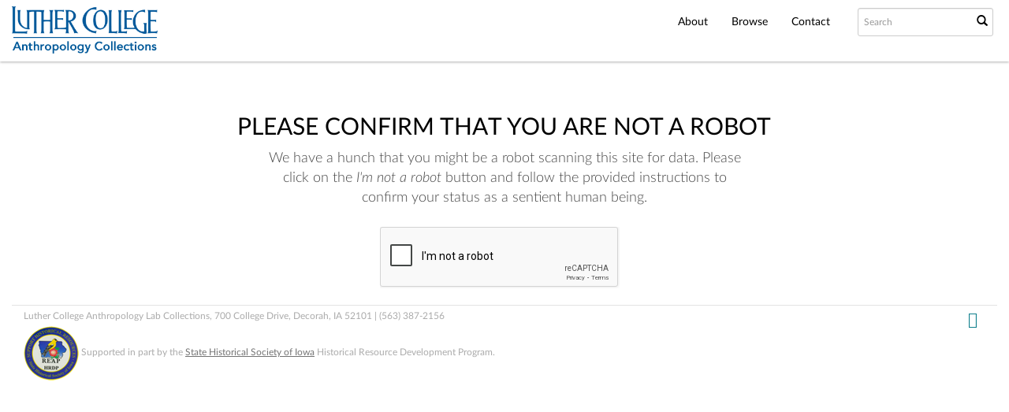

--- FILE ---
content_type: text/html; charset=utf-8
request_url: https://www.google.com/recaptcha/api2/anchor?ar=1&k=6Leff8UrAAAAALkJtvZoaD0zMklBvBDcNZmeIrtv&co=aHR0cHM6Ly9hbnRocm9kYi5sdXRoZXIuZWR1OjQ0Mw..&hl=en&v=PoyoqOPhxBO7pBk68S4YbpHZ&size=normal&anchor-ms=20000&execute-ms=30000&cb=uagemjsjlb0r
body_size: 49424
content:
<!DOCTYPE HTML><html dir="ltr" lang="en"><head><meta http-equiv="Content-Type" content="text/html; charset=UTF-8">
<meta http-equiv="X-UA-Compatible" content="IE=edge">
<title>reCAPTCHA</title>
<style type="text/css">
/* cyrillic-ext */
@font-face {
  font-family: 'Roboto';
  font-style: normal;
  font-weight: 400;
  font-stretch: 100%;
  src: url(//fonts.gstatic.com/s/roboto/v48/KFO7CnqEu92Fr1ME7kSn66aGLdTylUAMa3GUBHMdazTgWw.woff2) format('woff2');
  unicode-range: U+0460-052F, U+1C80-1C8A, U+20B4, U+2DE0-2DFF, U+A640-A69F, U+FE2E-FE2F;
}
/* cyrillic */
@font-face {
  font-family: 'Roboto';
  font-style: normal;
  font-weight: 400;
  font-stretch: 100%;
  src: url(//fonts.gstatic.com/s/roboto/v48/KFO7CnqEu92Fr1ME7kSn66aGLdTylUAMa3iUBHMdazTgWw.woff2) format('woff2');
  unicode-range: U+0301, U+0400-045F, U+0490-0491, U+04B0-04B1, U+2116;
}
/* greek-ext */
@font-face {
  font-family: 'Roboto';
  font-style: normal;
  font-weight: 400;
  font-stretch: 100%;
  src: url(//fonts.gstatic.com/s/roboto/v48/KFO7CnqEu92Fr1ME7kSn66aGLdTylUAMa3CUBHMdazTgWw.woff2) format('woff2');
  unicode-range: U+1F00-1FFF;
}
/* greek */
@font-face {
  font-family: 'Roboto';
  font-style: normal;
  font-weight: 400;
  font-stretch: 100%;
  src: url(//fonts.gstatic.com/s/roboto/v48/KFO7CnqEu92Fr1ME7kSn66aGLdTylUAMa3-UBHMdazTgWw.woff2) format('woff2');
  unicode-range: U+0370-0377, U+037A-037F, U+0384-038A, U+038C, U+038E-03A1, U+03A3-03FF;
}
/* math */
@font-face {
  font-family: 'Roboto';
  font-style: normal;
  font-weight: 400;
  font-stretch: 100%;
  src: url(//fonts.gstatic.com/s/roboto/v48/KFO7CnqEu92Fr1ME7kSn66aGLdTylUAMawCUBHMdazTgWw.woff2) format('woff2');
  unicode-range: U+0302-0303, U+0305, U+0307-0308, U+0310, U+0312, U+0315, U+031A, U+0326-0327, U+032C, U+032F-0330, U+0332-0333, U+0338, U+033A, U+0346, U+034D, U+0391-03A1, U+03A3-03A9, U+03B1-03C9, U+03D1, U+03D5-03D6, U+03F0-03F1, U+03F4-03F5, U+2016-2017, U+2034-2038, U+203C, U+2040, U+2043, U+2047, U+2050, U+2057, U+205F, U+2070-2071, U+2074-208E, U+2090-209C, U+20D0-20DC, U+20E1, U+20E5-20EF, U+2100-2112, U+2114-2115, U+2117-2121, U+2123-214F, U+2190, U+2192, U+2194-21AE, U+21B0-21E5, U+21F1-21F2, U+21F4-2211, U+2213-2214, U+2216-22FF, U+2308-230B, U+2310, U+2319, U+231C-2321, U+2336-237A, U+237C, U+2395, U+239B-23B7, U+23D0, U+23DC-23E1, U+2474-2475, U+25AF, U+25B3, U+25B7, U+25BD, U+25C1, U+25CA, U+25CC, U+25FB, U+266D-266F, U+27C0-27FF, U+2900-2AFF, U+2B0E-2B11, U+2B30-2B4C, U+2BFE, U+3030, U+FF5B, U+FF5D, U+1D400-1D7FF, U+1EE00-1EEFF;
}
/* symbols */
@font-face {
  font-family: 'Roboto';
  font-style: normal;
  font-weight: 400;
  font-stretch: 100%;
  src: url(//fonts.gstatic.com/s/roboto/v48/KFO7CnqEu92Fr1ME7kSn66aGLdTylUAMaxKUBHMdazTgWw.woff2) format('woff2');
  unicode-range: U+0001-000C, U+000E-001F, U+007F-009F, U+20DD-20E0, U+20E2-20E4, U+2150-218F, U+2190, U+2192, U+2194-2199, U+21AF, U+21E6-21F0, U+21F3, U+2218-2219, U+2299, U+22C4-22C6, U+2300-243F, U+2440-244A, U+2460-24FF, U+25A0-27BF, U+2800-28FF, U+2921-2922, U+2981, U+29BF, U+29EB, U+2B00-2BFF, U+4DC0-4DFF, U+FFF9-FFFB, U+10140-1018E, U+10190-1019C, U+101A0, U+101D0-101FD, U+102E0-102FB, U+10E60-10E7E, U+1D2C0-1D2D3, U+1D2E0-1D37F, U+1F000-1F0FF, U+1F100-1F1AD, U+1F1E6-1F1FF, U+1F30D-1F30F, U+1F315, U+1F31C, U+1F31E, U+1F320-1F32C, U+1F336, U+1F378, U+1F37D, U+1F382, U+1F393-1F39F, U+1F3A7-1F3A8, U+1F3AC-1F3AF, U+1F3C2, U+1F3C4-1F3C6, U+1F3CA-1F3CE, U+1F3D4-1F3E0, U+1F3ED, U+1F3F1-1F3F3, U+1F3F5-1F3F7, U+1F408, U+1F415, U+1F41F, U+1F426, U+1F43F, U+1F441-1F442, U+1F444, U+1F446-1F449, U+1F44C-1F44E, U+1F453, U+1F46A, U+1F47D, U+1F4A3, U+1F4B0, U+1F4B3, U+1F4B9, U+1F4BB, U+1F4BF, U+1F4C8-1F4CB, U+1F4D6, U+1F4DA, U+1F4DF, U+1F4E3-1F4E6, U+1F4EA-1F4ED, U+1F4F7, U+1F4F9-1F4FB, U+1F4FD-1F4FE, U+1F503, U+1F507-1F50B, U+1F50D, U+1F512-1F513, U+1F53E-1F54A, U+1F54F-1F5FA, U+1F610, U+1F650-1F67F, U+1F687, U+1F68D, U+1F691, U+1F694, U+1F698, U+1F6AD, U+1F6B2, U+1F6B9-1F6BA, U+1F6BC, U+1F6C6-1F6CF, U+1F6D3-1F6D7, U+1F6E0-1F6EA, U+1F6F0-1F6F3, U+1F6F7-1F6FC, U+1F700-1F7FF, U+1F800-1F80B, U+1F810-1F847, U+1F850-1F859, U+1F860-1F887, U+1F890-1F8AD, U+1F8B0-1F8BB, U+1F8C0-1F8C1, U+1F900-1F90B, U+1F93B, U+1F946, U+1F984, U+1F996, U+1F9E9, U+1FA00-1FA6F, U+1FA70-1FA7C, U+1FA80-1FA89, U+1FA8F-1FAC6, U+1FACE-1FADC, U+1FADF-1FAE9, U+1FAF0-1FAF8, U+1FB00-1FBFF;
}
/* vietnamese */
@font-face {
  font-family: 'Roboto';
  font-style: normal;
  font-weight: 400;
  font-stretch: 100%;
  src: url(//fonts.gstatic.com/s/roboto/v48/KFO7CnqEu92Fr1ME7kSn66aGLdTylUAMa3OUBHMdazTgWw.woff2) format('woff2');
  unicode-range: U+0102-0103, U+0110-0111, U+0128-0129, U+0168-0169, U+01A0-01A1, U+01AF-01B0, U+0300-0301, U+0303-0304, U+0308-0309, U+0323, U+0329, U+1EA0-1EF9, U+20AB;
}
/* latin-ext */
@font-face {
  font-family: 'Roboto';
  font-style: normal;
  font-weight: 400;
  font-stretch: 100%;
  src: url(//fonts.gstatic.com/s/roboto/v48/KFO7CnqEu92Fr1ME7kSn66aGLdTylUAMa3KUBHMdazTgWw.woff2) format('woff2');
  unicode-range: U+0100-02BA, U+02BD-02C5, U+02C7-02CC, U+02CE-02D7, U+02DD-02FF, U+0304, U+0308, U+0329, U+1D00-1DBF, U+1E00-1E9F, U+1EF2-1EFF, U+2020, U+20A0-20AB, U+20AD-20C0, U+2113, U+2C60-2C7F, U+A720-A7FF;
}
/* latin */
@font-face {
  font-family: 'Roboto';
  font-style: normal;
  font-weight: 400;
  font-stretch: 100%;
  src: url(//fonts.gstatic.com/s/roboto/v48/KFO7CnqEu92Fr1ME7kSn66aGLdTylUAMa3yUBHMdazQ.woff2) format('woff2');
  unicode-range: U+0000-00FF, U+0131, U+0152-0153, U+02BB-02BC, U+02C6, U+02DA, U+02DC, U+0304, U+0308, U+0329, U+2000-206F, U+20AC, U+2122, U+2191, U+2193, U+2212, U+2215, U+FEFF, U+FFFD;
}
/* cyrillic-ext */
@font-face {
  font-family: 'Roboto';
  font-style: normal;
  font-weight: 500;
  font-stretch: 100%;
  src: url(//fonts.gstatic.com/s/roboto/v48/KFO7CnqEu92Fr1ME7kSn66aGLdTylUAMa3GUBHMdazTgWw.woff2) format('woff2');
  unicode-range: U+0460-052F, U+1C80-1C8A, U+20B4, U+2DE0-2DFF, U+A640-A69F, U+FE2E-FE2F;
}
/* cyrillic */
@font-face {
  font-family: 'Roboto';
  font-style: normal;
  font-weight: 500;
  font-stretch: 100%;
  src: url(//fonts.gstatic.com/s/roboto/v48/KFO7CnqEu92Fr1ME7kSn66aGLdTylUAMa3iUBHMdazTgWw.woff2) format('woff2');
  unicode-range: U+0301, U+0400-045F, U+0490-0491, U+04B0-04B1, U+2116;
}
/* greek-ext */
@font-face {
  font-family: 'Roboto';
  font-style: normal;
  font-weight: 500;
  font-stretch: 100%;
  src: url(//fonts.gstatic.com/s/roboto/v48/KFO7CnqEu92Fr1ME7kSn66aGLdTylUAMa3CUBHMdazTgWw.woff2) format('woff2');
  unicode-range: U+1F00-1FFF;
}
/* greek */
@font-face {
  font-family: 'Roboto';
  font-style: normal;
  font-weight: 500;
  font-stretch: 100%;
  src: url(//fonts.gstatic.com/s/roboto/v48/KFO7CnqEu92Fr1ME7kSn66aGLdTylUAMa3-UBHMdazTgWw.woff2) format('woff2');
  unicode-range: U+0370-0377, U+037A-037F, U+0384-038A, U+038C, U+038E-03A1, U+03A3-03FF;
}
/* math */
@font-face {
  font-family: 'Roboto';
  font-style: normal;
  font-weight: 500;
  font-stretch: 100%;
  src: url(//fonts.gstatic.com/s/roboto/v48/KFO7CnqEu92Fr1ME7kSn66aGLdTylUAMawCUBHMdazTgWw.woff2) format('woff2');
  unicode-range: U+0302-0303, U+0305, U+0307-0308, U+0310, U+0312, U+0315, U+031A, U+0326-0327, U+032C, U+032F-0330, U+0332-0333, U+0338, U+033A, U+0346, U+034D, U+0391-03A1, U+03A3-03A9, U+03B1-03C9, U+03D1, U+03D5-03D6, U+03F0-03F1, U+03F4-03F5, U+2016-2017, U+2034-2038, U+203C, U+2040, U+2043, U+2047, U+2050, U+2057, U+205F, U+2070-2071, U+2074-208E, U+2090-209C, U+20D0-20DC, U+20E1, U+20E5-20EF, U+2100-2112, U+2114-2115, U+2117-2121, U+2123-214F, U+2190, U+2192, U+2194-21AE, U+21B0-21E5, U+21F1-21F2, U+21F4-2211, U+2213-2214, U+2216-22FF, U+2308-230B, U+2310, U+2319, U+231C-2321, U+2336-237A, U+237C, U+2395, U+239B-23B7, U+23D0, U+23DC-23E1, U+2474-2475, U+25AF, U+25B3, U+25B7, U+25BD, U+25C1, U+25CA, U+25CC, U+25FB, U+266D-266F, U+27C0-27FF, U+2900-2AFF, U+2B0E-2B11, U+2B30-2B4C, U+2BFE, U+3030, U+FF5B, U+FF5D, U+1D400-1D7FF, U+1EE00-1EEFF;
}
/* symbols */
@font-face {
  font-family: 'Roboto';
  font-style: normal;
  font-weight: 500;
  font-stretch: 100%;
  src: url(//fonts.gstatic.com/s/roboto/v48/KFO7CnqEu92Fr1ME7kSn66aGLdTylUAMaxKUBHMdazTgWw.woff2) format('woff2');
  unicode-range: U+0001-000C, U+000E-001F, U+007F-009F, U+20DD-20E0, U+20E2-20E4, U+2150-218F, U+2190, U+2192, U+2194-2199, U+21AF, U+21E6-21F0, U+21F3, U+2218-2219, U+2299, U+22C4-22C6, U+2300-243F, U+2440-244A, U+2460-24FF, U+25A0-27BF, U+2800-28FF, U+2921-2922, U+2981, U+29BF, U+29EB, U+2B00-2BFF, U+4DC0-4DFF, U+FFF9-FFFB, U+10140-1018E, U+10190-1019C, U+101A0, U+101D0-101FD, U+102E0-102FB, U+10E60-10E7E, U+1D2C0-1D2D3, U+1D2E0-1D37F, U+1F000-1F0FF, U+1F100-1F1AD, U+1F1E6-1F1FF, U+1F30D-1F30F, U+1F315, U+1F31C, U+1F31E, U+1F320-1F32C, U+1F336, U+1F378, U+1F37D, U+1F382, U+1F393-1F39F, U+1F3A7-1F3A8, U+1F3AC-1F3AF, U+1F3C2, U+1F3C4-1F3C6, U+1F3CA-1F3CE, U+1F3D4-1F3E0, U+1F3ED, U+1F3F1-1F3F3, U+1F3F5-1F3F7, U+1F408, U+1F415, U+1F41F, U+1F426, U+1F43F, U+1F441-1F442, U+1F444, U+1F446-1F449, U+1F44C-1F44E, U+1F453, U+1F46A, U+1F47D, U+1F4A3, U+1F4B0, U+1F4B3, U+1F4B9, U+1F4BB, U+1F4BF, U+1F4C8-1F4CB, U+1F4D6, U+1F4DA, U+1F4DF, U+1F4E3-1F4E6, U+1F4EA-1F4ED, U+1F4F7, U+1F4F9-1F4FB, U+1F4FD-1F4FE, U+1F503, U+1F507-1F50B, U+1F50D, U+1F512-1F513, U+1F53E-1F54A, U+1F54F-1F5FA, U+1F610, U+1F650-1F67F, U+1F687, U+1F68D, U+1F691, U+1F694, U+1F698, U+1F6AD, U+1F6B2, U+1F6B9-1F6BA, U+1F6BC, U+1F6C6-1F6CF, U+1F6D3-1F6D7, U+1F6E0-1F6EA, U+1F6F0-1F6F3, U+1F6F7-1F6FC, U+1F700-1F7FF, U+1F800-1F80B, U+1F810-1F847, U+1F850-1F859, U+1F860-1F887, U+1F890-1F8AD, U+1F8B0-1F8BB, U+1F8C0-1F8C1, U+1F900-1F90B, U+1F93B, U+1F946, U+1F984, U+1F996, U+1F9E9, U+1FA00-1FA6F, U+1FA70-1FA7C, U+1FA80-1FA89, U+1FA8F-1FAC6, U+1FACE-1FADC, U+1FADF-1FAE9, U+1FAF0-1FAF8, U+1FB00-1FBFF;
}
/* vietnamese */
@font-face {
  font-family: 'Roboto';
  font-style: normal;
  font-weight: 500;
  font-stretch: 100%;
  src: url(//fonts.gstatic.com/s/roboto/v48/KFO7CnqEu92Fr1ME7kSn66aGLdTylUAMa3OUBHMdazTgWw.woff2) format('woff2');
  unicode-range: U+0102-0103, U+0110-0111, U+0128-0129, U+0168-0169, U+01A0-01A1, U+01AF-01B0, U+0300-0301, U+0303-0304, U+0308-0309, U+0323, U+0329, U+1EA0-1EF9, U+20AB;
}
/* latin-ext */
@font-face {
  font-family: 'Roboto';
  font-style: normal;
  font-weight: 500;
  font-stretch: 100%;
  src: url(//fonts.gstatic.com/s/roboto/v48/KFO7CnqEu92Fr1ME7kSn66aGLdTylUAMa3KUBHMdazTgWw.woff2) format('woff2');
  unicode-range: U+0100-02BA, U+02BD-02C5, U+02C7-02CC, U+02CE-02D7, U+02DD-02FF, U+0304, U+0308, U+0329, U+1D00-1DBF, U+1E00-1E9F, U+1EF2-1EFF, U+2020, U+20A0-20AB, U+20AD-20C0, U+2113, U+2C60-2C7F, U+A720-A7FF;
}
/* latin */
@font-face {
  font-family: 'Roboto';
  font-style: normal;
  font-weight: 500;
  font-stretch: 100%;
  src: url(//fonts.gstatic.com/s/roboto/v48/KFO7CnqEu92Fr1ME7kSn66aGLdTylUAMa3yUBHMdazQ.woff2) format('woff2');
  unicode-range: U+0000-00FF, U+0131, U+0152-0153, U+02BB-02BC, U+02C6, U+02DA, U+02DC, U+0304, U+0308, U+0329, U+2000-206F, U+20AC, U+2122, U+2191, U+2193, U+2212, U+2215, U+FEFF, U+FFFD;
}
/* cyrillic-ext */
@font-face {
  font-family: 'Roboto';
  font-style: normal;
  font-weight: 900;
  font-stretch: 100%;
  src: url(//fonts.gstatic.com/s/roboto/v48/KFO7CnqEu92Fr1ME7kSn66aGLdTylUAMa3GUBHMdazTgWw.woff2) format('woff2');
  unicode-range: U+0460-052F, U+1C80-1C8A, U+20B4, U+2DE0-2DFF, U+A640-A69F, U+FE2E-FE2F;
}
/* cyrillic */
@font-face {
  font-family: 'Roboto';
  font-style: normal;
  font-weight: 900;
  font-stretch: 100%;
  src: url(//fonts.gstatic.com/s/roboto/v48/KFO7CnqEu92Fr1ME7kSn66aGLdTylUAMa3iUBHMdazTgWw.woff2) format('woff2');
  unicode-range: U+0301, U+0400-045F, U+0490-0491, U+04B0-04B1, U+2116;
}
/* greek-ext */
@font-face {
  font-family: 'Roboto';
  font-style: normal;
  font-weight: 900;
  font-stretch: 100%;
  src: url(//fonts.gstatic.com/s/roboto/v48/KFO7CnqEu92Fr1ME7kSn66aGLdTylUAMa3CUBHMdazTgWw.woff2) format('woff2');
  unicode-range: U+1F00-1FFF;
}
/* greek */
@font-face {
  font-family: 'Roboto';
  font-style: normal;
  font-weight: 900;
  font-stretch: 100%;
  src: url(//fonts.gstatic.com/s/roboto/v48/KFO7CnqEu92Fr1ME7kSn66aGLdTylUAMa3-UBHMdazTgWw.woff2) format('woff2');
  unicode-range: U+0370-0377, U+037A-037F, U+0384-038A, U+038C, U+038E-03A1, U+03A3-03FF;
}
/* math */
@font-face {
  font-family: 'Roboto';
  font-style: normal;
  font-weight: 900;
  font-stretch: 100%;
  src: url(//fonts.gstatic.com/s/roboto/v48/KFO7CnqEu92Fr1ME7kSn66aGLdTylUAMawCUBHMdazTgWw.woff2) format('woff2');
  unicode-range: U+0302-0303, U+0305, U+0307-0308, U+0310, U+0312, U+0315, U+031A, U+0326-0327, U+032C, U+032F-0330, U+0332-0333, U+0338, U+033A, U+0346, U+034D, U+0391-03A1, U+03A3-03A9, U+03B1-03C9, U+03D1, U+03D5-03D6, U+03F0-03F1, U+03F4-03F5, U+2016-2017, U+2034-2038, U+203C, U+2040, U+2043, U+2047, U+2050, U+2057, U+205F, U+2070-2071, U+2074-208E, U+2090-209C, U+20D0-20DC, U+20E1, U+20E5-20EF, U+2100-2112, U+2114-2115, U+2117-2121, U+2123-214F, U+2190, U+2192, U+2194-21AE, U+21B0-21E5, U+21F1-21F2, U+21F4-2211, U+2213-2214, U+2216-22FF, U+2308-230B, U+2310, U+2319, U+231C-2321, U+2336-237A, U+237C, U+2395, U+239B-23B7, U+23D0, U+23DC-23E1, U+2474-2475, U+25AF, U+25B3, U+25B7, U+25BD, U+25C1, U+25CA, U+25CC, U+25FB, U+266D-266F, U+27C0-27FF, U+2900-2AFF, U+2B0E-2B11, U+2B30-2B4C, U+2BFE, U+3030, U+FF5B, U+FF5D, U+1D400-1D7FF, U+1EE00-1EEFF;
}
/* symbols */
@font-face {
  font-family: 'Roboto';
  font-style: normal;
  font-weight: 900;
  font-stretch: 100%;
  src: url(//fonts.gstatic.com/s/roboto/v48/KFO7CnqEu92Fr1ME7kSn66aGLdTylUAMaxKUBHMdazTgWw.woff2) format('woff2');
  unicode-range: U+0001-000C, U+000E-001F, U+007F-009F, U+20DD-20E0, U+20E2-20E4, U+2150-218F, U+2190, U+2192, U+2194-2199, U+21AF, U+21E6-21F0, U+21F3, U+2218-2219, U+2299, U+22C4-22C6, U+2300-243F, U+2440-244A, U+2460-24FF, U+25A0-27BF, U+2800-28FF, U+2921-2922, U+2981, U+29BF, U+29EB, U+2B00-2BFF, U+4DC0-4DFF, U+FFF9-FFFB, U+10140-1018E, U+10190-1019C, U+101A0, U+101D0-101FD, U+102E0-102FB, U+10E60-10E7E, U+1D2C0-1D2D3, U+1D2E0-1D37F, U+1F000-1F0FF, U+1F100-1F1AD, U+1F1E6-1F1FF, U+1F30D-1F30F, U+1F315, U+1F31C, U+1F31E, U+1F320-1F32C, U+1F336, U+1F378, U+1F37D, U+1F382, U+1F393-1F39F, U+1F3A7-1F3A8, U+1F3AC-1F3AF, U+1F3C2, U+1F3C4-1F3C6, U+1F3CA-1F3CE, U+1F3D4-1F3E0, U+1F3ED, U+1F3F1-1F3F3, U+1F3F5-1F3F7, U+1F408, U+1F415, U+1F41F, U+1F426, U+1F43F, U+1F441-1F442, U+1F444, U+1F446-1F449, U+1F44C-1F44E, U+1F453, U+1F46A, U+1F47D, U+1F4A3, U+1F4B0, U+1F4B3, U+1F4B9, U+1F4BB, U+1F4BF, U+1F4C8-1F4CB, U+1F4D6, U+1F4DA, U+1F4DF, U+1F4E3-1F4E6, U+1F4EA-1F4ED, U+1F4F7, U+1F4F9-1F4FB, U+1F4FD-1F4FE, U+1F503, U+1F507-1F50B, U+1F50D, U+1F512-1F513, U+1F53E-1F54A, U+1F54F-1F5FA, U+1F610, U+1F650-1F67F, U+1F687, U+1F68D, U+1F691, U+1F694, U+1F698, U+1F6AD, U+1F6B2, U+1F6B9-1F6BA, U+1F6BC, U+1F6C6-1F6CF, U+1F6D3-1F6D7, U+1F6E0-1F6EA, U+1F6F0-1F6F3, U+1F6F7-1F6FC, U+1F700-1F7FF, U+1F800-1F80B, U+1F810-1F847, U+1F850-1F859, U+1F860-1F887, U+1F890-1F8AD, U+1F8B0-1F8BB, U+1F8C0-1F8C1, U+1F900-1F90B, U+1F93B, U+1F946, U+1F984, U+1F996, U+1F9E9, U+1FA00-1FA6F, U+1FA70-1FA7C, U+1FA80-1FA89, U+1FA8F-1FAC6, U+1FACE-1FADC, U+1FADF-1FAE9, U+1FAF0-1FAF8, U+1FB00-1FBFF;
}
/* vietnamese */
@font-face {
  font-family: 'Roboto';
  font-style: normal;
  font-weight: 900;
  font-stretch: 100%;
  src: url(//fonts.gstatic.com/s/roboto/v48/KFO7CnqEu92Fr1ME7kSn66aGLdTylUAMa3OUBHMdazTgWw.woff2) format('woff2');
  unicode-range: U+0102-0103, U+0110-0111, U+0128-0129, U+0168-0169, U+01A0-01A1, U+01AF-01B0, U+0300-0301, U+0303-0304, U+0308-0309, U+0323, U+0329, U+1EA0-1EF9, U+20AB;
}
/* latin-ext */
@font-face {
  font-family: 'Roboto';
  font-style: normal;
  font-weight: 900;
  font-stretch: 100%;
  src: url(//fonts.gstatic.com/s/roboto/v48/KFO7CnqEu92Fr1ME7kSn66aGLdTylUAMa3KUBHMdazTgWw.woff2) format('woff2');
  unicode-range: U+0100-02BA, U+02BD-02C5, U+02C7-02CC, U+02CE-02D7, U+02DD-02FF, U+0304, U+0308, U+0329, U+1D00-1DBF, U+1E00-1E9F, U+1EF2-1EFF, U+2020, U+20A0-20AB, U+20AD-20C0, U+2113, U+2C60-2C7F, U+A720-A7FF;
}
/* latin */
@font-face {
  font-family: 'Roboto';
  font-style: normal;
  font-weight: 900;
  font-stretch: 100%;
  src: url(//fonts.gstatic.com/s/roboto/v48/KFO7CnqEu92Fr1ME7kSn66aGLdTylUAMa3yUBHMdazQ.woff2) format('woff2');
  unicode-range: U+0000-00FF, U+0131, U+0152-0153, U+02BB-02BC, U+02C6, U+02DA, U+02DC, U+0304, U+0308, U+0329, U+2000-206F, U+20AC, U+2122, U+2191, U+2193, U+2212, U+2215, U+FEFF, U+FFFD;
}

</style>
<link rel="stylesheet" type="text/css" href="https://www.gstatic.com/recaptcha/releases/PoyoqOPhxBO7pBk68S4YbpHZ/styles__ltr.css">
<script nonce="icK9qcIoG78IA8HyKWx3Bg" type="text/javascript">window['__recaptcha_api'] = 'https://www.google.com/recaptcha/api2/';</script>
<script type="text/javascript" src="https://www.gstatic.com/recaptcha/releases/PoyoqOPhxBO7pBk68S4YbpHZ/recaptcha__en.js" nonce="icK9qcIoG78IA8HyKWx3Bg">
      
    </script></head>
<body><div id="rc-anchor-alert" class="rc-anchor-alert"></div>
<input type="hidden" id="recaptcha-token" value="[base64]">
<script type="text/javascript" nonce="icK9qcIoG78IA8HyKWx3Bg">
      recaptcha.anchor.Main.init("[\x22ainput\x22,[\x22bgdata\x22,\x22\x22,\[base64]/[base64]/[base64]/[base64]/[base64]/[base64]/KGcoTywyNTMsTy5PKSxVRyhPLEMpKTpnKE8sMjUzLEMpLE8pKSxsKSksTykpfSxieT1mdW5jdGlvbihDLE8sdSxsKXtmb3IobD0odT1SKEMpLDApO08+MDtPLS0pbD1sPDw4fFooQyk7ZyhDLHUsbCl9LFVHPWZ1bmN0aW9uKEMsTyl7Qy5pLmxlbmd0aD4xMDQ/[base64]/[base64]/[base64]/[base64]/[base64]/[base64]/[base64]\\u003d\x22,\[base64]\\u003d\\u003d\x22,\x22azhudUHDsi/DjkzCn8K9wrHCj2fDp8OdYsKhZ8O9FhwbwroiHk8LwrACwq3Cg8OywphtR3/Dk8O5wpvCq0XDt8OlwqxleMOwwrRuGcOMVhXCuQV8wq1lRk7DqD7CmQvCsMOtP8KOC27DrMOFwojDjkZgw6zCjcOWwqnCgsOnV8KIJ0ldKsK1w7hoNCbCpVXCnVzDrcOpAmcmwplregFpUcK2wpXCvsOOa1DCnxEXWCwLEH/DlXQILDbDkFbDqBpzJl/Cu8O/wqLDqsKIwpTCsXUYw5LCj8KEwpcXJ8OqV8KJw4oFw4RBw7HDtsOFwplYH1NIa8KLWhoCw755wqV5filraw7Cun7Cn8KXwrJSOC8fwqTCgMOYw4oOw4DCh8OMwrMaWsOGeWrDlgQ9QHLDiFXDhsO/wq02wpJMKRRrwofCnjhfR1lkWMORw4jDqQDDkMOAJcO7FRZLU2DCiE7ClMOyw7DCvyPClcK/GcKUw6cmw5zDjsOIw7x6P8OnFcOvw5DCrCVVJwfDjAfCim/[base64]/CpcOOwovDiCvCmEUFwrRQw4XDjsKiwqfDtcO0wqDClwPDhcOTN15AVTVQw4jDgynDgMKNYsOmCsOZw4zCjsOnLMKew5nClXLDrsOAYcOaBwvDsGA0wrt/wqpvV8OkwpDCqQwrwoFBCT5QwpvCimLDtcKtRMOjw5nDszokXQnDmTZpbFbDrF5sw6IsUcOBwrNnTsK0woobwrkuBcK0DMKBw6XDtsK+woQTLnrDpEHCm0kZRVI3w6oOwoTCnsKhw6Q9ScOCw5PCvCHCkSnDhmTCjcKpwo9vw7zDmsOPUsORd8KZwpQlwr4zPC/DsMO3wrXCssKVG1zDp8K4wrnDoicLw6EWw588w5FxH2hHw7nDr8KRWylww59bUA5AKsK8eMOrwqcvZXPDrcOZUGTCsm4CM8OzGEDCicOtPcKLSDBaelLDvMK0UWROw4fCvBTCmsOCIxvDrcKNDm5kw6pnwo8Xw5Uww4NnZ8OGMU/DnMKZJMOMIEFbwp/DpAnCjMOtw51jw4wLXsOLw7Rgw55qwrrDtcOWwpUqHl5jw6nDg8KYbsKLcgfCpi9EwoLCk8K0w6A5Nh55w5HDpsOufSN2wrHDqsKoZ8Oow6rDqFVkdUjCvcONf8K/w43DpCjCgcORwqLCmcO9fEJxYMKcwo8mwozCssKywq/CmCbDjsKlwoMLasOQwopSAMKXwq5eMcKhDMKpw4ZxCMKeYMOowqbDuFYAw4FBwoUCwoY6AMOXw7xxw4wiw7ZJwp3Cu8OjwrJYFVrDrcK9w4IlbMKuw6o1wqoTw4XCq3/CpEMhwpLDqcOAw4Zbw58BB8KPQcKXw4PCjFbCp1rDvSzDqsKeZcObMMKuOMKuH8Osw7Bsw73Cu8K0w5jCiMOyw6TDmsKDZh8tw4tXV8KoBR/DoMKeW1LDkzs1fcK4FcKRZcKvw75Nw6oVw6h1w5ZOMnwufS/ChGY2wp3DtsKmczHDozTDusOswqRMwqPDtHzDncO7N8K8EhM5MMOXQcKgKCHDqUDDg35xSMKTw5fDh8KIwrrDpy3Dk8OVwo7DvEjCmCp1w5IRw6AZw75iw5vDmMKlw6rDhsKVwpV5aAUCE3XCh8Oqwo8lbcKDQDxZw6lnw4/DisKbwrgqw4t2wpzCoMOEw7HCrMO7w7AjAX/DhGbCiBouw7Nbw5RUw77DsHAqwp8qYcKZecOGworCigx9cMKdNsK6woU/w550w5Iow4rDnQY4wqNnGitGF8O2V8O5woHDn2EmbsO2Djh9DFx/[base64]/wqTCosKIJzfChsKnw7HCiDcfwrTCtBR2w5w9DcKswrsTQMOOE8KMCsOaf8OMwoXDugjDrsOmUnQJYlPDtMOObsKHCncVTBpIw6JMwrVJWsOLw4MgSxhgM8O0bMOUwrfDijLClsO7wpfCninDnR/DjsK/DMOUwoJlZ8KsdMKcUjrDisOmwo/Do057wq3DosKWdwTDlcKAwo7CpzHDlcKCdUsZw6l/CsO8wqMYw7nDnhbDihceUcOcwqgIFcKWTGTChBtLw4TCh8OzD8KcwoXConjDhcOoIgzClw/[base64]/Dt0zDjBpyw7snMsO5wqNPwq9nLMO6TVsOdVQpUMOAQEEeeMONw5gMSjfDtUDCtxAGXygEw5LCtMK/bsKAw75gPMKZwoMATjzCsmPClWx/wpZjw4bCtgLDmcK9w4jDsDrCjGzCnB4dIsONcsKVwok7bUHDsMKyK8KvwpPCiTQpw4zDicKvRhR8w54PfcKsw7l1w6nDuzjDl2bDmDbDrT8iwptnAQ3DrUTDvcK1w51mXB7DqMKaYDkSwp/[base64]/[base64]/wpzCocOmWMO2CELCq8O5Q2FvwpEtYcKHMcKywo0uw4YJHMOvw4IuwrERwqTDnMOqB2YhWcKueifCoCbDmcOiwoRcw6FNwpI0wo3DhMOWw4TCp2fDrQzCrcOJbcKdOzp4SGPDhxHDg8KTAHlJQT9XOGzCtDVucmINw5/CvcKyIMKRHAwWw6TDp1fDmBbChcOrw6vCiDIHacO3wpYpfcK7eiXCi37CrsKlwqZdwr3DgnTCv8KJamIZw7HDrMOgYsODNMO9wpzDmW/CuW5vd2rCo8O1wpjDv8KmOlLDucO4wpnCh0BfS0XCjsOgX8KcfXDDncO4KcOjFwLDqsOtAcKHYTbDicKDM8OCw64Mw7Fcw7zCh8K0HsO+w7s7w5MFYBDDqcOqfsKyw7PCvMOYwrI+w6jCqcOjJl0LwoXCmsOjwpF4worDssKTw55CwpbCkSfCoUpoLUR/w6tJw6jDh1TCgSHClUF+cWkIW8OZOMORwqnCiy3Dix3Cg8OAWXwlMcKpbTUjw6ohQi54wrI8wqLCi8Kww4fDmMKKfwRLworCjsOJwr1jAsO6IyLCpcKkw40Fwo18RRPCgsKlBCBXdx/DugDDgxsGw7kMwqI2O8OPwo5cUsOWw4siY8ODw5Y2f1YUGTN4wqrCsFwKUV7CumQWKsKKVmsKHFkXUS5iJMOHw6nCqcKIw41Qw6cgU8KlE8OuwolnwrnDi8OcOCMEMi/CnsKYw5pJNsOEw67CvBV0w4DDlUfCgMKYCMKWwr1BDlBqBSRYw4lJehHDtsKsJ8OtfcKEQ8KCwonDr8OEXX1VFD/CoMOhT27CpknDgQgBw51EHsOxwq1/w4PCk3pFw7vDgcKuwoBbe8K2wrjChBXDnsKBw71oKAcOwqLCqcOZwr7DsBYsUGk4HEHCg8KKwqfCgsO8wr1KwqEtwp/CisKaw4t0WRzCgU/DqzNiQV7CpsK9HsK4SHxvw7DCnWokfHfDpcKYwqlFPMOzNlcjH2sTwrlYwqbDuMOAwrbDj0Msw4TDssKRw7TCtA90Zidiw6jClitEwoQ9PcKBf8OHWSxXw7bDtsODU0ZuZgLCr8OBRxTCksOfdylYZAIiw7tXAXPDkMKBecKhwop/[base64]/DhMO3McK0PnhuOyPCnMK/KATCoMK/WB3DosOOf8KqwoUDwplZWFHDucORwqTDocKew4/DmsOMw5TCgcOmwrnCksOlSMOoSVPDvWjCksKTTMK9wppedTFVSg7DugQUTk/CtSkYw7UwTnx1DsObw4DDgcO+wq3ChWPDh2PDhllGRMOFVMKbwqt/GGnCp1N/w4QpwqDClg8zw7jCmhPCjHdeZG/DnCfDrmUkw7oJPsKWK8K0fkPDhMOmw4LCm8KowqrCksOwB8KfOcOfw5h8w47DjsOHw5BAwqXDrMKSIEPChy8Wwp7DlwTCkWzCkcKqwqQVwpvCvWjCn19GMMOdw5rCkMOQOiLCncOXw78+w43CjjHCrcKFfMO/wojDjcK6wpcNDcOLOMO6w5LDiB/CosOQwo/CoUTDnxkAUcOLRMKed8Kcw5E2wo3Coi53OMOJw57CuHk+FsOCwqjDiMOQYMK/[base64]/DiW/DrE19wocIw6vDvBomwps9w7vCu37CmxJ4DktzTwNXwoDCisOULcKgZz0PVsOywoHCkMOAw5HCm8O1wrcEAAnDjwMHw75MYcOswpzChWLDhsK8w6sgw6vCicKMVh/CosKlw4HDqWMrHmbDl8Oqw6NhW1B8WsKPw4TCnMOCSyM/wo3DrMOCw4DCtMO2wrQbDsOdXsOcw6Uow7PDoFpRRXpfGMK1SGHDrMOmK0Evw6vClsKWwo1bBxLCoB7CrcOQCMOCMCPCvxlaw4YEHV3Dg8OQGsKxAEE5SMKrFXF/[base64]/DtFN4wqYnw40lwqzCjUtBw6HDkUDDnMOCXVANKkoiw4/Dn1ocw79pHxIVcCtUwq9Fw5vChUDDvirCp1J5w6EqwogRw5R5ecO+M0nDgGnDlcKSwqwUDRJHw7zCpRwHRcK2e8KkI8O9MUE3N8KTJihOwoUnwqtYS8KzwpHCtMK3T8ORw7PDnk9UK3nCtCvDp8KDaVzCvsOrWA1nKcOswp8cNWzDhB/CmyPDjsKdLkDCt8O2woEcFxc/NEHDsUbCqMKiBT9EwqtUPAjCucK7w49cw5ZmScKLw4wfwrPCmcOrw6EhM0dadBXDm8O/SR3Cl8KOw4zCp8KawowwI8OTL0tcdhDDhsOWwrssKH3CuMOgwolQehVRwpEsDWHDkxbCp2c0wpnDuHXClMOPAMKaw6Vuw40ASWMOTyYkw6PDjioSw73CllnDjDI+dG3ChcOjbkPCjcOUR8OkwpgswobCkUpVwp8Bw5Jbw77CpsOBVG/CkcKEwqvDmzHDh8OIw5TDisKJb8KBw6TCths2NsKXwohHHSIhwrfDh3/DnwIBBm7ChA7DrEQGbcO1JxBhwopKw5AOwoHCiSLCiS7CjcOtO1NOT8KsezvDpS4+DEBtwqPDsMOndAxKUsO6Y8KQwoVgw4rDusOUwqdpejpKOFwpSMOTScKSBsONAzrCjGnCjGrDrG5QPW4Rw7UuQHzDrUIJcMK9wqcTbsKdw4ZJwr8uw6/Dj8KhwrzDvWfDgXPCs2ltw7Ajw6bCvsKqw6PDoTItw7PCr1fDoMK3wrMdw7TCtRHChS5mLjFADVTCocKFw617wp/DtDTCpcOMwp4Sw6HDhMKzAMOEMcOpR2LCh3Yjw7HCjsO+wo7DncOTLcO2OSkCwqh8HWjDosOFwopJw4/DqHbDjGnCoMOxVsOVw5hQw5oSBRPDrG/CmFQNQkHCkHvDv8OBKhLDsAVnw6LCjcOlw4LCvFNXw6FJVm/CghJYw5bDhsOOAcO0eBoyAF/CnxbCtsO7wovDtcOzwp/DkMOnwpZww43Cl8KjRDBjw48SwoXCni/[base64]/CsBbCssOhw5bDml7DgnQLJ0hOw64BJMOBJcKEw6FIw50xwrrDiMOcwr80wrDCgmo9w5gtccK/JxrDrCpjw6VdwrFdYjHDnSc/woM6aMO1wqsJIsOewq9RwqVbasOfAX4FBcOFGsKmX3svw6BnNlDDtcOqIMKow4vCoATDvEnCqcOqw6/[base64]/[base64]/Cpy7CiMKZw7YjIMKgwqfDq13CpcKXY8OVZcKKwrQAUDVpw6cxwrbDtsOBwqdkw4ZMM0E+LT3ChsKPVsOew5XCp8KlwqJfwr0SV8KwXUbDocKLwoXCg8KdwrYhHMOBaj/CmMKBwqHDi057B8KyJCbDrFvDpsKve2ExwoVbD8O6w4rCo2F+UlV3woDDjTvCisOWw4XDpjLCoMOFJhvDh3g6w5t5w67CmWDDt8OCw4bCqMKsaAYFCMO+XF0Qw5HDqcOFRD95w5w9w6/[base64]/fMOpw5zClGfDlcOfHMOTJ8Oxwq3CkhTCi8OXaMOrw57Drg1fw7JdV8OawrXDhRkqwow2w7vCmEjDkn9Xw5jClTTCghwBTcKLOjXDuld1GcOaGU8yW8OdKMK6FQLCgw7ClMOGaRwFw7wew6ZDPMKzw6nCq8OdU37CjsOTwrACw612wrhTcy/CgcOxwogiwr/DjwXCqS7CvMO/DsKbTyBkfjJSwrXCpxItw4vDksKhwqzDkhBAAXLCu8OKJcKJwrdBREQYa8K4OMOvLzwleCnDs8O1QV5mw4hgwpQ8B8Kvwo3DsMKlNcO8w4ICZMOvwo7CgD3Dmz5vNVJ9NcOYwqgUw5BRRl0ew5HDjmXCssOUB8OvWD/CkMKXwpUuw5cfZMOkL3fDh37Cl8Oew4t4HcKgP1sIw4XCiMOaw6BEw5fDocKVCsOdCkx5wrJBGWplw4l7wpXCgCXDrnDCm8KUw7fCocKDSGPCn8KEcHsXwrvDoCVQwpIdcHBzw4DDv8KUw4/[base64]/w67DkjzCn8KVw4Ylw7bCocKEw44QWQrCmnfCgcKewoJ7wrPCqjrDh8O5wqjDpgBhWMOLwqgnw40Nw7xIfl/Cv1tfdx3ClsO9wrjCgE0Ywr1Gw7Z0wqrCmMObd8KUMFfDnsO1w67Dt8OcJcKcRw3DkSRgTcK0IFIcwp7Dj3jDjsOKwrBWCxIdw5UKw7PCn8O/wr/Dk8Kcw7EpIsOWw5REwpXDiMOBEsK6wqQ4RFLCmTfCs8OlwrvDkB4Kwr5HCsOJw7/DpMKvW8OOw6JBw43CiH0rHSAhI2koLFrDpcOOwoheCXHDt8OkbRjCgkQVwo3DgsKbw53Dg8KcZUFZLAUpbFEIN03DuMOxfToPwonCgg3DqMK0Sk5Xw5lUw4h/[base64]/DtMOCw4HDrsK4Uw9dw7c8IDN4Xh/[base64]/[base64]/wqfCmCJ+wonDkUl4B8O3McK+HB12w6/DjQ5YwqoOLA9oA38MF8KVWksnw5A9w7nCt10KWCLCixDCtMKkZ3YAw6NxwopYbMOII00hw7rDr8ODwr06wpHDqyLDucKyOjwDeQwNw7w/VMKXw6TDtDVkw5vCtS9XYxfDhMKiw5rCpsK1w5s1wrPDn3RiwoLCpcKfJsKxwrtOwq7ChAHCusO4GhVHIMKnwqMIVkEXw6EoG3ZDG8OsW8K2w5fDmcK1VyEDDWo8f8KBwp5lwrJ8aS3ClVYCw7/Dm1Yaw5w1w6bCtXg6XCbCnsOkw4MZFMOIwrPCiG3DhcO4wrfCv8O/bcOQw5TCgWcawoddfcKTw6bDtMOMEiMZw4nDlFrDg8OwFQrDicOkwrbDqsOfwqfDmDvDuMKbw5zCijYAGXkwWmN2FMK1YWkRagBkLQ/CsBPCmkRxw4LDoAEnHcOKw50dwrjCkBrDhVDDpMKiwrd8HU4uTMOgRAHCoMOYAgXDhcOIw5BWwpIcG8Ouw5xfUcOqSxV+QsODw4bDnRldw5jCoz/[base64]/Dk8KNwq7CvDLCtyTCvsOqZ8O9PMKXwoowwoAgPcKvw4sma8K2wqsow6HDpBnDl35qdhjCuTslN8OcwrrDnMOgAF7CvHMxwoofw71qwrvDjkxVd13DgcKQwr8hwoHCosKpw51mEHJfwpHCpMOPwq/[base64]/[base64]/X8KiWMKTc14OwrUUETrCqFEEKgh5w73Cq8OmwqNdwpXCiMKhUizDtwDCjMOYP8OLw6jCvFrCocK8GsOgIsO2Yi8mw4YEGcKJKMOsacKBwq7DqDPCvsKFw6McGMODa2/Dh1t7wrsRdcOlLnhzZMOJwolCUkXCh2fDlXzDtjLCindGwp4Lw4PCnSTCsSMXwoEjw4bCkTfDvcO9EHHCk1fCnsO/[base64]/DujUuwrXCisO7UcOYHcKiwrPCr8OeIsOswrMdw5/DqMKTXDEZwq3CnVBvw4B+DGtHwr7DugDDoWbDo8KLJgLClMOBK01hang0wr8KACY6YsOLQm5ZKVIZAU19GcO6b8OCUMK/bcKywrYsRcKVeMOCKmHDjMOeARTCqDHDmcOYaMOuUXxtQ8KgZlDCicOGQcKhw5h3PcOVaUbCrXc3WMKGw6rDulXCn8KIVi4IKxvChXd7wooCOcKWwrbDpDtYwoACwrXDt17CsxLCjVDDpsKawq1mPsK7MsKWw4xQwqTDgz/[base64]/Cn8OHPcO9w4zClsK0w77DgsOxQMO6Jw/CpsK8HMOSVjrDucKTwoRyw4rDt8O/w5PDqzPCo3PDl8KmZyHDhl3DiUhgwo7CuMK1w602wrbCo8K8GcKjw7zCjsKLwr94WsKiw5/DizjDpELDrQnDmB7DhsODfMK1wqTDgMOvwo3DgMO/w4PDi03Do8O8fsOPaAXDjsOzK8KRw5lbOEFXEMKgXcKgalYodAfDrMOBwpDCr8OWwoEswoUgBi7DhFfDvVfDrsO3woPDtWs7w4VufRs9w53DhhHDvHw9O07CrCtwwoXCgx7CusK4w7HDtA/Ch8Kxw6FOwpR1w6tdwpDCjsKUwpLDoWBZOAsobkIsw4fDs8Orwo3CosKew5nDrUPCqTc/QzlTCcKMPFzDhSgGw4zCnMKJGMOkwptDFMKAwqnCq8KnwoULw47DucOLw5TDqMKEYsKiThXCi8K2w7jCozPDjBbDrMKJwpHCpwltwpxvw65XwrHClsOXbT8ZS0XDjMO/EDbCpMOvw4DDnj9vw57DnXXCksK8wpTCohHCuS9nX0Yowo/CtEfCvUYfC8O5wq16ESbDkUsDQMK6w5TCjnp/[base64]/w696woINPyPDm8OANk8IVDBQwqDCugQuw4zCi8KaQy3DvMK8w73DlxDDuUPCs8OXwp/CucOKwpoQUsOTw4nCjWrCtwTDtXfCq39pwp94wrHDhy3Ck0EwG8KrPMOvwq1kwqNISl7DqzRww51DX8K7MhB2w6Anwq9wwohgw7LDscONw6nDrMKSwooPw5Zvw6zDoMKrCgLCtcKAasOxwqQQUMKgRVgTw65BwpvCusK/MVFEwpQwwobCv19NwqNNGioAKsKnJVTCvcOZw7rCtz7CqhNnB3FZYsK6XsO1w6bDhy4GN1vDrcOCTsOkAWg2Ej9fwqvClXsOEGwNw47Dr8Ogw4powqXDsnYTGCJUw7jCpiAmwrrCq8OGw55cwrILAHrCtsOQRMO3w6s/AMO8wpoKSSHCucOcf8OvGsOdW0fDgE/CvhfCsn7CqsK7WcK6LcOMVn3Dmj/DpwLDosOBwpvDssKWw4ABccONw4NFcivCt0rCvkfCoEnDjSkFdB/DocOKw5TCp8K9wrLCmm9WSHLCgnMlTMO6w5rCjsKxwp7CjCLDiVIvB01MC2xrQHHDolbCscKpwr7CisKqKsONwrXDv8O1dn/Dtk7DtnPDtcO4CcOBwqzDisKXw7HCssKvDWZ9wp51w4bDhAhXw6TCnsOvw45lw7pkw4PDucKYcSnDr0rDjsOYwpx2w6gWYsKxw4jCmU/Dl8Oaw6HCgsKneDnDoMOfw4fDgjXCmMKlU2vCqyoAw5LCvMOWwqYmEMOdw5DClWhpw5pXw57Cm8OrRMOFLDDCoMOcUmnDsmU3w5vCuRY7wp91woEtSWjCgEpZw5J0woMxwo5hwrtcwohMIWbCoW/ChMKhw6jCpcOew4Iow6JtwrpSwr7CkcOHBS49w50/wo47wojCgiDDmsOAVcKmM3bCs3NlccOsVHJLU8KLwqbDqhzCgCQ/w7wvwovDgcKvw5cGGcKdw5VewqtYDzRTw5RRDlc1w5XCsSXDtcOGDsOZJ8OzL2MwGyxDwpDCjMOPw6N6GcOUwrI7w4U9w6bCpsOVOBNsanDCvcOFw5PCrR/DssOaQsOpVcOMRwfDs8KXW8O7R8KDV0DCljYHdwPCpsO6JMO+w57DhMKnPcORw5EOw7QXwovDjAxceg/[base64]/CsMKMcMKAXiEWBk9WLTbCuXEZwqTCgnfDp0rChcOhE8OvVEsYCV3Dn8KKw5MXBDrCpsOGwq7DgsKHw48MPMK5wr9IQ8K+GMO3dMOWw67Dn8KeLVzCsBxOOVYfwoULNMORRgRTd8KGwrDClcOWw7hbBcOSw7/DrAk/wr3DlsOYw7vDu8KLwrpyw7DCtQnDsDXClcKrwqzClsOKwrzCgcO1wojCv8KxREAPMMKrw54Cw7A8bzTDkXrClcK1w43DtcOkMsKdw4PCmMOXHG4hZicTeMKlZ8OBw57DgULCijoMwp3Ck8KKw5/DmgLDpFHDmEXCnXfCuyIhw7wDwqkvw6xVw5jDtwwOw69Yw5LDvsOXd8KrwooveMOxwrPDn2/CnD1Ha2N7EcOqXVfCq8Khw4RXZw/[base64]/Dl2oMDsOdw4XDucOVLC3ClsK6IsOAw7MwegHDv30Mw6bDl18yw5F3wq1QwozCjcKZwoLDrhUmwoXCqC0VBMKGfCw5dsKgXmBNwro0wrESLjPDjnnCi8Otw5xEw6zDq8OSw4kEw5l/w6l4worCtMOVZsO5FhlmNCHClcKQwogEwrrDnsKnwqQ5XSFwAHsAw4cQXsO6w7V3RcKzSXRSwoLCnMK7w53DsEtTwp4hwqTClyjDkjVJKsKEw5DCicKKwrFwNCbDkSPDhsK9wrR2wqd/[base64]/woc/wrlowpkkbsKBDwUcND4nbcORCXrCscKew7NhwrbDtQA4w6oDwo82wrB8fW1HN2E2MMOuZy3CsXfDusOIBXVuwojCjcO7w44dwrXDk08eTAk2w6nCp8KaD8OJHcKJw6thUkHCuSPDiUJfwolZH8Klw5HDtsKiC8K4ZXDDiMKUacOaJcKDMRPCsMOXw4jCqR/[base64]/[base64]/[base64]/w7jDtMKow4fDvQ/Cm3fDh3F7d8KXU8KGKSlBwrcPwoAlw7nCusOBGDLCrU5kSsOSEjvCk0MrQMObw5rCi8OrwqLDj8OGK2zCusK5w7UGwpPDmk7Ds2w/[base64]/w77DjXI4wozDgcOowrHDqlEaEsKswqQnJgR6N8Oxw4DDlsKzwpJOfixtw4MEw4rChzHCiBx8d8OIw63CvjjCg8KVe8O/ZcOYwqd3wp1fNT4Gw5zCoHvCl8O4NMOJw4Vjw5kdOcKdwqRYwpTDiDlRDghRYUZlwpBPVsKzwpRww5XCscKpw6I9w4vCpTjCqsKTw5rDkCLDrHY1w71uBEPDg3oaw7fDmEXCoyvClsOKw5/CnMOJE8OHwrllwr1vR3dvHy9iw5Yaw6XDskfCk8K9wqrCrcOmwq/DlsKFKFxMMGE/AUZRO0/DosOUwr8vw4t3PsKZY8KVw5LCj8OxRcKgwpfCsioIE8OjA2PCqXwgwrzDix7CrSMRQcO0w4ciw53CoUFNBR/CjMKOw6sZSsK6w4LDpsOPfMO2wrQaVUjCt0TDqRpow5TCgHBmeMKFMlDDuQdFw5BdVsKgIcK2GcKiWkldw6gewrVdw5N/[base64]/[base64]/CrsKpwp9ww73CozpzYsKXCMOcXVTCucOkT3zCj8K3w6wKw5Flw6MIP8OlRsK7w48zwoTCqV/DmsO0wpXCpcONNwwHw6ogWsKBeMK/DsKBZsOGYCfCtzEwwp/DtMO/wpjCiklsScKWX2QKR8Otw4p/woU8F0DDjix3w6R3w6vCusOPw6ouJ8OMwqDClcOTGmXCocKNw6s+w6Raw6wwP8Kgw7NCw5FfDBjCoTrCs8KNw7cJw50lwofCo8KgPcKjfzfDvcOQNsOaLXjCvsO4FCbDlH9yRRPDli/DpF0AbsOXNcK0wrnDsMKYfMKpwqgbw7UfQEErwpYZw7zCnMO2cMKvw4sgw6wVAcKAwpPCr8OFwpsqEcKiw4p/w4rCvU7DrMOZw4HCg8Ktw6BkN8OGd8K5wrTDuB/DnMOtwrYuL1YFc37DqsKBSEd0JcK8YTTDiMOrwp/CqEQDwovCnFPCrgHDh0QULcOTw7TCtHsqwpPCszwfwofCkl/DicKCGGlmwo/[base64]/CgxLCoUNcw7w1HMOyw5fDhQLCkMKWw7Q0w6/[base64]/[base64]/CjcK2wrIeQMKbbcKUI8OcwqPDpmxrwoN+wo/CqGd5MMKXdMKFXi/[base64]/CiDszODTCv8O/[base64]/CiMOEeT0OVMOuVTISw4s9w6pWUigeOcOKQwROU8KONzvDpXDClMKiw6tpw6vDgsObw5PCjcK3VXExw7RracKsMC7Dm8KLw6VGfQZ/w5nCuSDDiy8LLcKfwoVfwqVpR8KvRMOnw4XDmVE/ViZQcVHDmVnClk/CkcOfw5rCksK/M8KKK29hwpHDgAEIFsK7w6nCiFUcKkfCnBVzwqEvJMKeLAnDtcOGJcKubwVabjAYIMOsMC3ClMOvw58hCl0rwrvCvgpmwqvDrMObZDsXSTZAw4pEwoTCvMOvw6vCoiHDm8ODJMOmwrjDkQHDvW/DoC1acsKxfnzDgsK8QcOcwogRwpTCvj/[base64]/[base64]/KWI2GCzDjcOxw6B2B8KWw5fDjsO0IcOgY8OlMsOrNwrCrcOowqTCncOudB8SPQzCmildw5bCoDXCs8O5KcORDMO6W2Z1OMO8wo3ClMO/w7F4BcO2XsKXVsOJLsKrwrJgwr4gw7HCiFAhw53DkmNNwojDtQJVw4bCkWZVSSNQRcK3w7s2OcKJJ8K3WcOYBMONRW41woE6BAnCncORwq/DlnvDqnk4w4d1KsOTMcKSwrPDlm1KXcOOwp7CjzFqw5fDl8OmwqFOw4DCi8KaDgbClcOJTCciw7XCkcKaw5Q7wrAdw5PDiyB8wo3DhAJFw6PCuMODDcKfwpwJX8K/wrJYw7E/w4HCj8OAw6JEGcOPw77CtcK4w4V0wpzCr8Oow6PDlifDiTFQDEXClRtDZQ4BKcOQQMKYw4YWwp1lw7vCjxUew68TwpDDgxHCsMKcwqHDlcOgKsOuw4JKwoc/FFA8QsOnw7BGwpfDkMOPwqrDlVPDnsOmTTI4XcOGGyZ6BxUebULDqAMewqbCtUIdX8KsKcOjwp7Cm1PCjTEdwpUtFsKwFgttwrxQR0TDmMKLw5Ruw5B3REHCsVQ2bsOYw4lDX8O8cH/[base64]/DssKiNilmesK2wpHDownDp2o+AcOUWcONw6sMQsOLwpPClcOkwpLDhsO0HCNtcTXDp3LCnsO0w77CqiUNw7jCpcOgGlnCq8OIB8O6NsKOwqPDmz7DqwU4TSvCrkc9w4zCh3NcJsK3McK7N13Dj2fDlH4+DsOoPsK4wpPCkDhzw5rCqsKyw7hyJQXDumFoLTvDlxpnwo/[base64]/wrjCrhwuesKzCH3DjgTCo8KFfBREwqtubmvCqRwrwoXCsA7DnUNbw7x6w7bDqyUsCcOmfcKswosswo5Mwowow4XDqMKPwrPChy3Dl8OvETfDrsKRMMKReRDDpy8sw4hcD8Kdwr3Dg8K2w4B2w513wpMVcG7Dq2fCgRYgw5LDn8OhUcOnKnthwo0swp/CpMK3w7/Dm8KHwr/ChcOrwocpw4FjHnZ0w6VwNMKUwpfDtFNFLBhWRcOlwrfDicOGAkLDsVjDszNmXsKlw6rDjcOCwr/CsEU7wp7Cq8KfbsOxwoxBKBDCpsK7dD0Ywq7DiinDuC1PwqRlGBV1S2DDq3DCi8K/H1HDkcKSwqxUYcOcwqbDiMOQw5rCjMKdw6vCiz3CkVTCpMOWcnHDtsO2fB7CocOnworDuj7DosKxJ37ChMKZPcOHwoLClhrClQBRwqhYK2/CncOATsKBdcOoesOSfsKhwqcAeEPCjyLDoMKCB8K6w5zDkUjCvDY/w4fCucKJwp/Co8KDJXfDmMK1w6BPMx/CvMOtA3A0F3nDssKMUksPaMKUFsOGbsKCw4DCkMOLasKxRMOQwpwibl7CpMOIwo7Ci8Oewo07wp/Cqi9rJ8OAJg3Cp8OudwBKwoxRwplGAMKdw517w790wq/CpEzDvsKTdMKAwqhrwodNw6XCiiQPw7vDkF7DhcOJw4hvNj5AwqHDl3p/wqJpasK9w73CsEpsw5fDm8KyI8KmGjrCggvCqD1XwrlowoYRC8OeZk5cwo7CssOTwrLDg8O/wprDmcOvN8KCdsKAwrTCk8Klwo/[base64]/ChcK3LsOAP8Obw4o8w4TCpBfCoMOaw7/Dt8O6fUlIwopiwpHDksKzwqI8A00PY8KjSB/Cu8Oeb3zDhMKHe8OjZ3fDo2wNfMKRwqnCkQTDkcKzUjgNwpUZwo4ewqJBHFUMwo5/[base64]/DgMKnw55SYDJzw7PDoWgbw6VAYQsBwprDkMOcw4nDhMK9woYMw4HCkiQ/w6HDjMKQKsK2wqRCT8KYMA/CrSPCpcKiw4XDv3NHIcKowoRXEVgEUFvDhMOKHGXDtMK9wqdrwpwwUHTDnTgCwr7Dt8KNw57CucK6wrZjASYAMB14YEPCs8KrBU4iw7rCpi/CvzoSwqkYwr00wqXDvsOzwroIw5PCm8KxwoDDnwvCjRfCtC0Lwo9bPXHClsOiw4bDqMKxw4PCmsK7WcK4dsO6w4fDoRvCj8K/wrgTwr/CoGYOw4TDvsKzQGUEwpzDuQ7Dm1jDhMOOw6XDvT0mwq10w6XDnMO9HMOJYcO/[base64]/Dj8Oww57CtDBxaMOiwozCo8KbSRfDnMK3w6VbSsOTw4hWDcKTw44SHsKQUFnClsKpPsOhRWbDu392wo4De1XCo8OewrfDlMO+wrrDu8OLUxE6w4bDnsOqwoQLd2vDuMOrYE/[base64]/K8OWw63DpknDmQfDnsK4N8KROsO/wrjCpcKTwqjCgDFRw4NVw7J1TlI6woPDisK5E1k1c8OzwopGXsKsw5PCtBHDgcKkN8KGbsKgcsKdTcKjw7BiwpB0wp4ow44FwrMVWHvDrQTCkVZnwrM6w5woDyLCmMKFwpLCuMK4O3LDuCHDqcOgw6vCsndHwqnCm8KUOcK7fsOyworCtkVowoHChhnDlsONw4fClcO/GsOhDC0MwoPCgV0Ow5sPwr9GaGQdeSDDhsKvwpUSUAhowrzClS3DhWPCkkk7bU1cMlMUwpJzw6HCjMO+wrvDjMKNNMOzw7QLwocmw6IHw7bCncKdwpTDjcK/[base64]/Ct8OXM1UXw5zCv23CksKVw6PDpV3DqW7CpMKuVVZrC8KIw4omJlDCp8KKwp8mPFDCncKwZcKoWl0rNsKMWgQVLMO8U8OXMWg2TcOUwr/Dl8OECsO7NjAJwqXDrRQ4woDCgSPDu8KFw4IcS1nCvMKPBcKaGMOoesKJIwhUw5ERw6XDrn7CmsOJEG/[base64]/[base64]/CtsOxwp1PG8O6DcOIMsOBUcKTwo4/[base64]/CohBLwqDDvMKQf8Osw4FjwrrCocKoBlcTGMONw7DCjcKmb8ONUDnDjVMgbsKGw4fCtTJHw5UVwrgbalfDpsOwYT7DvHNtccObw6IBa0nCtWTDjcK5w5jDkSXCscKowplHwqLDhxFOBmk0MFpywoFnw6jCnBjCtATDtxA/[base64]/[base64]/w5vDvBnCiMOmw4jChcOETcKfw4XDpcKxw4XDi0sDQcKBLMOEHANNWsOAb3nDijjDq8OZXsKfRMOuwrjCisO/fxrCkMKDw63CsCNbwq7CgGBhE8OtZwYcwojDsFLCosKkwr/Cj8K5w5sEDMKYw6DCp8KWSMOEwptpwpTDgMOKwoDCmMKyLRo/wrZxc3DDqF3Cvm3CrxvDt0PCq8OFQA5VwqLCrXLDgGUqcS7CjsOnCsOQw7/CsMKlG8Oqw7LDq8ORwoxwdlEad0hjcRhtw7zDucO+w67DqkQPBywJwoPDhSxEdcK6ZBpHQ8OdN11rZR/CuMO8w6gtEHbDtELDg3vCssKLQcKww5M/X8KYw6DDhnDDlQDDvwvCvMOOImFjwpZ3w5/DpFHCin9YwodtOXcTUcKxc8Oyw6zCkcK4IX3DtcOrdcORwrZVeMKvw5l3wqXDtTleGMKvIBxIWsOcwoh4w4/Dn3rCmXAHOFnDsMKzwoYhwoTCt1nCl8KIw6FNw6psMnHCtAROw5TCpcODE8Oxw4Bvw7MJSsOaRyghw5XCnBjDn8OKw4Q2Z00qfhrCh3bCqHAOwrLDnATCssOLXl/[base64]/CnxLCtQtdwq7CkcKCB8KNU3dFwp1mwqLCv0kqaAcgJCldw4bCgsKPPcO0w7TCksKAcTMnKgJEGGfDmSjDgcOGbEHCi8O/NcK3S8O+w6I1w7sPw5HCgURtAsOcwq8uCMOVw5/[base64]/[base64]/DsRbCm8O+A8O8woYLOkUqdcOXOMKhahE0TmVEJMKQNsOHD8OVw4tiGR4uwobCr8OVYMOwGMOKwrzCm8KRw73CrmjDv3ZYdMOYGsKPPsO5TMO7V8Kew4MSw6JMw5HDssO0ZhBuT8KnwpDCkGHDpEFjBcOsBAU/UG3DhmADLWTDlCfDh8OFw5bCjH44worCo0g8TE1IDsOywpsWw6dxw4tnCF/ChUkvwrZgaUTCphjDgwDDq8OjwofDgy1tXMOEw5o\\u003d\x22],null,[\x22conf\x22,null,\x226Leff8UrAAAAALkJtvZoaD0zMklBvBDcNZmeIrtv\x22,0,null,null,null,1,[21,125,63,73,95,87,41,43,42,83,102,105,109,121],[1017145,594],0,null,null,null,null,0,null,0,1,700,1,null,0,\[base64]/76lBhnEnQkZnOKMAhnM8xEZ\x22,0,0,null,null,1,null,0,0,null,null,null,0],\x22https://anthrodb.luther.edu:443\x22,null,[1,1,1],null,null,null,0,3600,[\x22https://www.google.com/intl/en/policies/privacy/\x22,\x22https://www.google.com/intl/en/policies/terms/\x22],\x220RXr/gPKDLCQjb3moJr4zPHpTIAmaTILop8IL7bblhI\\u003d\x22,0,0,null,1,1769017022156,0,0,[49],null,[64,2],\x22RC-wINbmLHTGG47yQ\x22,null,null,null,null,null,\x220dAFcWeA4ftKoLwNpvIH7XREJibVaoUsHR-ktzQeqsBYfqtYh4UCLwnb9OM50wTGCQI6S0cyFgCiHNMNor38tmMATXS2BbWw0uog\x22,1769099822035]");
    </script></body></html>